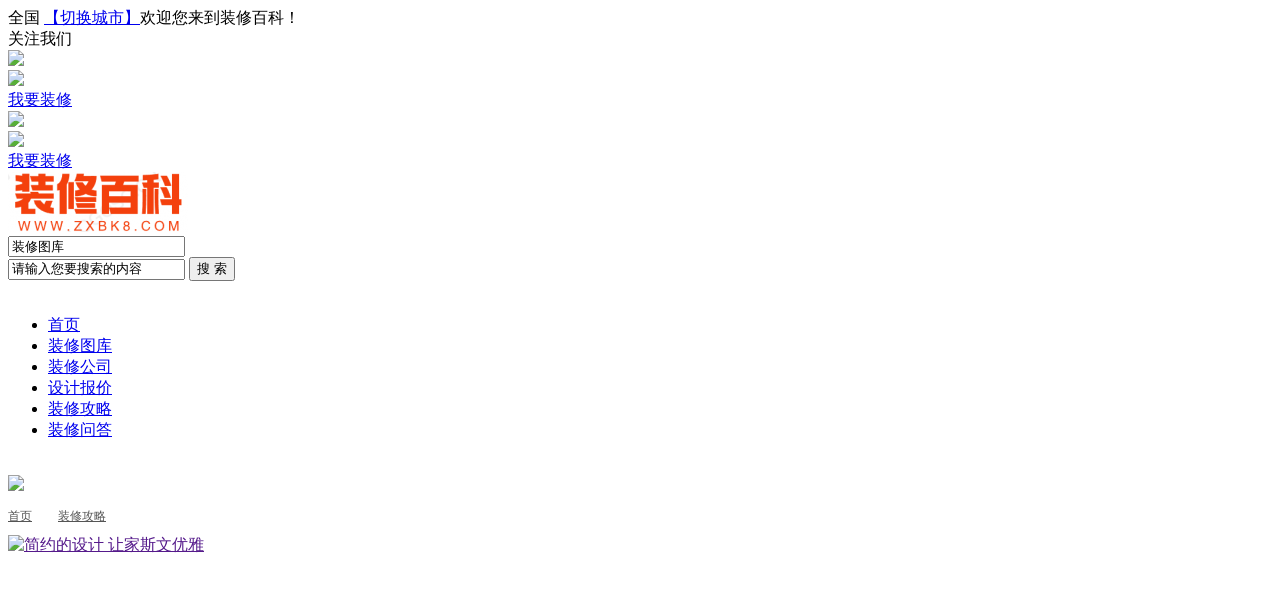

--- FILE ---
content_type: text/html;charset=UTF-8
request_url: http://www.zxbk8.com/baike/
body_size: 10983
content:
<!doctype html>
<html>
<head>
<meta charset="UTF-8"/>
<title>装修百科_装修知识百科_装修百科全书-装修百科</title>
<meta name="keywords" content="家居百科,装修百科,装饰百科,产品百科,家居生活百科,家装知识百科,房屋装修知识,装修百科全书"/>
<meta name="description" content="装修百科【www.zxbk8.com】是一部内容开放、自由的装修百科全书,涵盖装修、家具、家居、建材、软装、电器、房产、设计等全类词条供用户参考.旨在创造一个涵盖所有装修领域知识、服务所有互联网用户的中文知识性装修百科全书."/>
<meta http-equiv="mobile-agent" content="format=html5;url=http://www.zxbk8.com/mobile/baike/">
<link rel="shortcut icon" type="image/x-icon" href="http://www.zxbk8.com/favicon.ico"/>
<link rel="bookmark" type="image/x-icon" href="http://www.zxbk8.com/favicon.ico"/>
<link rel="archives" title="装修百科" href="http://www.zxbk8.com/archiver/"/>
<link rel="stylesheet" type="text/css" href="http://www.zxbk8.com/skin/wqhome/style.css"/>
<link rel="stylesheet" type="text/css" href="http://www.zxbk8.com/skin/wqhome/home/css/base.css" />
<link rel="stylesheet" type="text/css" href="http://www.zxbk8.com/skin/wqhome/home/css/style.css" />
<!-- jQuery UI css -->
<link rel="stylesheet" href="http://www.zxbk8.com/skin/wqhome/home/css/j.ui.css" type="text/css" /> 
<link rel="stylesheet" href="http://www.zxbk8.com/skin/wqhome/home/css/kt.widget.css" type="text/css" />  
<!-- jQuery v1.8.3 -->
<script type="text/javascript"  src="http://www.zxbk8.com/skin/wqhome/home/js/kt.j.js"></script>
<script type="text/javascript"  src="http://www.zxbk8.com/skin/wqhome/home/js/kt.js"></script>
<!-- jQuery UI js -->
<script type="text/javascript"  src="http://www.zxbk8.com/skin/wqhome/home/js/j.ui.js"></script>
<script type="text/javascript"  src="http://www.zxbk8.com/skin/wqhome/home/js/widget.login.js"></script>
<script type="text/javascript"  src="http://www.zxbk8.com/skin/wqhome/home/js/widget.msgbox.js"></script>
<link rel="stylesheet" type="text/css" href="http://www.zxbk8.com/skin/wqhome/article.css"/>
<!--[if lte IE 6]>
<link rel="stylesheet" type="text/css" href="http://www.zxbk8.com/skin/wqhome/ie6.css"/>
<![endif]-->
<script type="text/javascript">window.onerror=function(){return true;}</script><script type="text/javascript" src="http://www.zxbk8.com/lang/zh-cn/lang.js"></script>
<script type="text/javascript" src="http://www.zxbk8.com/file/script/config.js"></script>
<!--[if lte IE 9]><!-->
<script type="text/javascript" src="http://www.zxbk8.com/file/script/jquery-1.5.2.min.js"></script>
<!--<![endif]-->
<!--[if (gte IE 10)|!(IE)]><!-->
<script type="text/javascript" src="http://www.zxbk8.com/file/script/jquery-2.1.1.min.js"></script>
<!--<![endif]-->
<script type="text/javascript" src="http://www.zxbk8.com/file/script/common.js"></script>
<script type="text/javascript" src="http://www.zxbk8.com/file/script/page.js"></script>
<script type="text/javascript">
var searchid = 12;
</script>
</head>
<body>
<div class="header">
<div class="header-top">
<div class="header-top-center">
<div class="header-top-left">
<em></em>
<span>全国</span>
<a href="http://www.zxbk8.com/api/city.php" class="htl-city">【切换城市】</a><span class="htl-welcome">欢迎您来到装修百科！</span>
</div>
<div class="header-top-right">
<span>关注我们</span>
<a href="javascript:;" class="htr-weixin">
<div class="htr-weixin-icon"><img src="http://127.0.0.1:81/file/upload/201811/23/214845551.png"/></div>
</a>
<a href="javascript:;" class="htr-weibo">
<div class="htr-weibo-icon"><img src="http://127.0.0.1:81/file/upload/201811/23/214845551.png"/></div>
</a>
<a target="_blank" href="http://www.zxbk8.com/zbbj.html" class="htr-zx">我要装修</a>
</div>
<div class="header-top-right" id="destoon_member">
<a href="javascript:;" class="htr-weixin">
<div class="htr-weixin-icon"><img src="http://www.zxbk8.com/skin/wqhome/home/picture/header-weixin.png"/></div>
</a>
<a href="javascript:;" class="htr-weibo">
<div class="htr-weibo-icon"><img src="http://www.zxbk8.com/skin/wqhome/home/picture/header-weibo.png"/></div>
</a>
<a target="_blank" href="http://www.zxbk8.com/zbbj.html" class="htr-zx">我要装修</a>
</div>
</div>
</div>
<div id="destoon_qrcode" style="display:none;"></div><div class="m">
<div id="search_module" style="display:none;" onmouseout="Dh('search_module');" onmouseover="Ds('search_module');">
<ul>
<li onclick="setModule('4','装修公司')">装修公司</li><li onclick="setModule('21','装修攻略')">装修攻略</li><li onclick="setModule('13','热门小区')">热门小区</li><li onclick="setModule('10','装修问答')">装修问答</li><li onclick="setModule('12','装修图库')">装修图库</li><li onclick="setModule('66','在建工地')">在建工地</li><li onclick="setModule('88','装修日记')">装修日记</li><li onclick="setModule('89','美图专栏')">美图专栏</li><li onclick="setModule('92','帮助中心')">帮助中心</li></ul>
</div>
</div>
<div class="header-center">
<div class="header-center-container">
<span class="hcc-logo"><a href="http://www.zxbk8.com/"><img src="http://www.zxbk8.com/file/upload/202210/13/200556341.png" alt="装修百科" class="mt-25"/></a></span>
<div class="hcc-main">
<div class="header-search">
<form id="destoon_search" action="http://www.zxbk8.com/tu/search.php" onsubmit="return Dsearch(1);">
<input type="hidden" name="moduleid" value="12" id="destoon_moduleid"/>
<input type="hidden" name="spread" value="0" id="destoon_spread"/>
<div class="header-select">
<a href="javascript:;" class="header-select-sort">
<em></em>
<input type="text" id="destoon_select" class="ml" value="装修图库" readonly onfocus="this.blur();" onclick="$('#search_module').fadeIn('fast');"/>
</a>
</div>
<input name="kw" id="destoon_kw" type="text" class="header-search-input" value="请输入您要搜索的内容" onfocus="if(this.value=='请输入您要搜索的内容') this.value='';" onkeyup="STip(this.value);" autocomplete="off" x-webkit-speech speech/>
<input type="submit" value="搜 索" class="header-search-btn"/>
</form>
</div>
</div>
<span class="hcc-photo">
<img src="http://www.zxbk8.com/skin/wqhome/home/picture/header-photo.png" alt=""/>
</span>
</div>
</div>
<div class="header-bottom">
<div class="header-menu">
<ul>
<li>
<a href="/" >首页</a>
</li>
<li class="menu_main">
<a href="http://www.zxbk8.com/tu/"  ><em class="menu-icon"></em> 装修图库 </a>
<dl class="menu-son" style="display: none;">
<dd><a href="http://www.zxbk8.com/zt/">美图专栏</a></dd>
<dd><a href="http://www.zxbk8.com/tu/list-29.html">案例中心</a></dd>
<dd><a href="http://www.zxbk8.com/home/">热门小区</a></dd>
</dl>
</li>
<li class="menu_main">
<a href="http://www.zxbk8.com/company/" ><em class="menu-icon"></em>装修公司</a>
<dl class="menu-son" style="display: none;">
<dd><a href="http://www.zxbk8.com/tuan/">家装团购</a></dd>
</dl>
</li>
<li class="menu_main">
<a href="/tenders.html"  ><em class="menu-icon-hot"></em><em class="menu-icon"></em>设计报价</a>
<dl class="menu-son" style="display: none;">
<dd><a href="/tenders.html"><em class="menu-icon-hot"></em>预约设计方案</a></dd>
<dd><a href="/zbbj.html">获取报价</a></dd>
<dd><a href="#">预约免费验房</a></dd>
<dd><a href="#">预约装修保</a></dd>
</dl>
</li>
<li class="menu_main">
<a href="http://www.zxbk8.com/yezhu/"  ><em class="menu-icon"></em>装修攻略</a>
<dl class="menu-son" style="display: none;">
<dd><a href="http://www.zxbk8.com/yezhu/list-7.html">装修流程</a></dd>
<dd><a href="http://www.zxbk8.com/yezhu/list-8.html">建材选购</a></dd>
<dd><a href="http://www.zxbk8.com/baike/">装修百科</a></dd>
<dd><a href="http://www.zxbk8.com/gongdi/">在建工地</a></dd>
<dd><a href="/tool/main.html">涂料预算器</a></dd>
</dl>
</li>
<li><a href="http://www.zxbk8.com/ask/" >装修问答</a></li>

</ul>
<span class="header-menu-right">
<img class="menu-bg" src="http://www.zxbk8.com/skin/wqhome/home/picture/header-menu.png" alt=""/>
<div class="menu-right-show"><img src="http://www.zxbk8.com/skin/wqhome/home/picture/header-menu-right.png"/></div>
</span>
</div>
</div>
</div>
<script>
// 导航
$(".menu_main").mouseover(function(){$(this).find("dl").show();}).mouseout(function(){$(this).find("dl").hide();}); 
</script><!-- 内容 -->
<div class="container">
<!-- 面包屑 -->
<div style="width: 1200px;height: 40px;line-height: 40px;">
<a href="/" style="margin-right: 8px;font-size: 12px;color: #555;" title="首页">首页</a><span style="margin-right: 8px;display: inline-block;width: 6px;height: 12px;background: url('http://www.zxbk8.com/skin/wqhome/home/images/css-sprite-2.png') no-repeat;background-position: -217px -148px;vertical-align: middle;margin-bottom: 3px;"></span>
<a href="/content.html" style="margin-right: 8px;font-size: 12px;color: #555;" title="装修攻略">装修攻略</a>
</div>
<!-- 广告图 -->
<div style="width: 1200px;height: 350px;overflow: hidden;">
<a href="" title="简约的设计 让家斯文优雅" target="_blank"><img src="http://www.zxbk8.com/skin/wqhome/home/picture/20170512_969f1939d56dfd081b293d01f1a71afa.jpg" alt="简约的设计 让家斯文优雅" style="border-radius: 4px;"></a>
</div>
<!-- 六大专项服务 -->
<style>
.zxgl-service {margin: 20px 0;width: 1198px;height: 98px;border: 1px solid #e5e5e5;border-radius: 4px;}
.zxgl-service-list {float: left;width: 908px;height: 100px;}
.zxgl-service-big-vline {float:left;margin-top: 9px;width: 2px;height: 80px;background: #e5e5e5;}
.zxgl-service-small-vline {float:left;margin-top: 24px;width: 1px;height: 50px;background: #e5e5e5;}
.zxgl-service-box {float:left;width: 150px;height: 98px;text-align: center;}
.zxgl-service-box em {display: inline-block;margin-top: 20px;height: 40px;background: url('http://www.zxbk8.com/skin/wqhome/home/images/css-sprite-2.png') no-repeat;}
.zxgl-service-box .zxgl-service-bg1 {width: 30px;background-position: -7px 0;}
.zxgl-service-box:hover .zxgl-service-bg1 {background-position: -7px -42px;}
.zxgl-service-box .zxgl-service-bg2 {width: 33px;background-position: -52px 0;}
.zxgl-service-box:hover .zxgl-service-bg2 {background-position: -52px -42px;}
.zxgl-service-box .zxgl-service-bg3 {width: 44px;background-position: -91px 0;}
.zxgl-service-box:hover .zxgl-service-bg3 {background-position: -91px -42px;}
.zxgl-service-box .zxgl-service-bg4 {width: 38px;background-position: -141px 0;}
.zxgl-service-box:hover .zxgl-service-bg4 {background-position: -141px -42px;}
.zxgl-service-box .zxgl-service-bg5 {width: 32px;background-position: -190px 0;}
.zxgl-service-box:hover .zxgl-service-bg5 {background-position: -190px -42px;}
.zxgl-service-box .zxgl-service-bg6 {width: 34px;background-position: -235px 0;}
.zxgl-service-box:hover .zxgl-service-bg6 {background-position: -235px -42px;}
.zxgl-service-text {margin-top: 10px;font-size: 14px;color: #555;}
.zxgl-service-box:hover .zxgl-service-text {color: #00b371;}
</style>
<div class="zxgl-service">
<img src="http://www.zxbk8.com/skin/wqhome/home/picture/content-special-service.png" class="fl"/>
<div class="zxgl-service-list">
<div class="zxgl-service-big-vline"></div>
<a target="_blank" href="/tool/main.html">
<div class="zxgl-service-box">
<em class="zxgl-service-bg1"></em>
<p class="zxgl-service-text">装修计算器</p>
</div>
</a>
<div class="zxgl-service-small-vline"></div>
<a target="_blank" href="/zt-yf.html">
<div class="zxgl-service-box">
<em class="zxgl-service-bg2"></em>
<p class="zxgl-service-text">免费验房</p>
</div>
</a>
<div class="zxgl-service-small-vline"></div>
<a target="_blank" href="/tenders.html">
<div class="zxgl-service-box">
<em class="zxgl-service-bg3"></em>
<p class="zxgl-service-text">免费设计</p>
</div>
</a>
<div class="zxgl-service-small-vline"></div>
<a target="_blank" href="/zbbj.html">
<div class="zxgl-service-box">
<em class="zxgl-service-bg4"></em>
<p class="zxgl-service-text">免费报价</p>
</div>
</a>
<div class="zxgl-service-small-vline"></div>
<a target="_blank" href="/jianli.html">
<div class="zxgl-service-box">
<em class="zxgl-service-bg5"></em>
<p class="zxgl-service-text">装修监理</p>
</div>
</a>
<div class="zxgl-service-small-vline"></div>
<a target="_blank" href="/zxb.html">
<div class="zxgl-service-box">
<em class="zxgl-service-bg6"></em>
<p class="zxgl-service-text">装修保</p>
</div>
</a>
</div>
</div>
<style>
/*装修课堂*/
.content-index-main {width: 1200px;height: 330px;}
.content-index-lmain {float: left;width: 870px;height: 330px;}
.cil-tit {position: relative;padding-top: 5px;width: 870px;height: 45px;overflow: hidden;}
.cil-content {width: 870px;height: 280px;}
.cil-tit .title {float: left;font-size: 24px;color: #333;}
.cil-tit .describe {float: left;margin-top: 15px;margin-left: 30px;color: #999;}
.cil-tit .more {position: absolute;top: 15px;right: 0;font-size: 14px;color: #666;}
.cil-tit .more:hover {color: #00b371;}
.cil-content .zxkt-bg {float: left;width: 420px;height: 280px;}
.zxkt-content {float: right;width: 420px;height: 280px;}
.zxkt-content .tab-list {height: 40px;}
.zxkt-content .tab-list .tab {display: inline-block;float: left;width: 140px;line-height: 40px;font-size: 15px;font-weight: bold;color: #333;text-align: center;background: #e5e5e5}
.zxkt-content .tab-content {width: 420px;height: 240px;}
.zxkt-content .tab-content .tab-content-box {display: none;}
.tab-content .tab-content-box .top {padding: 8px;}
.tab-content-box .top .tit {height: 36px;line-height: 36px;white-space: nowrap;text-overflow: ellipsis;overflow: hidden;}
.tab-content-box .top .txt {font-size: 18px;color: #000;}
.tab-content-box .top .txt:hover {color: #00b371;}
.tab-content-box .top .sort-describe {line-height: 26px;font-size: 14px;color: #666;}
.tab-content-box .top .more {font-size: 14px;color: #333;}
.lia {height: 34px;line-height: 34px;list-style:none;white-space: nowrap;text-overflow: ellipsis;overflow: hidden;}
.bl-tit {font-size: 14px;color: #333;}
.bl-tit:hover {color: #00b371;}
/*家居热点*/
.content-index-rmain {float: right;width: 300px;height: 330px;}
.content-index-rmain .cir-tit {position: relative;padding-top: 5px;width: 300px;height: 44px;border-bottom: 1px solid #e5e5e5;overflow: hidden;}
.content-index-rmain .cir-content {width: 300px;height: 280px;}
.content-index-rmain .l-tit {float: left;font-size: 24px;color: #333;}
.content-index-rmain .r-tit {position: absolute;top: 15px;right: 0;font-size: 14px;color: #666;}
.content-index-rmain .r-tit:hover {color: #00b371;}
.cir-content .cir-top-art {padding-top: 12px;}
.cir-top-art .cta-tit {height: 36px;line-height: 36px;}
.cir-top-art .cta-describe {line-height: 26px;font-size: 14px;color: #666;}
.cir-top-art .cta-detail {font-size: 14px;color: #333;}
.cir-content .cir-bottom-art {margin-top: 10px;}
.cir-bottom-art .cba-list {height: 34px;line-height: 34px;white-space: nowrap;text-overflow: ellipsis;overflow: hidden;}
.cir-bottom-art .cab-tit {font-size: 14px;color: #333;}
.cir-top-art .txt {display: inline-block;width: 300px;font-size: 18px;color: #000;white-space: nowrap;text-overflow: ellipsis;
    overflow: hidden;}
.cir-top-art .txt:hover {color: #00b371;}
.cir-top-art .more {font-size: 14px;color: #333;}
.cir-top-art .more:hover {color: #00b371;}
.cba-list {height: 34px;line-height: 34px;list-style:none;white-space: nowrap;text-overflow: ellipsis;overflow: hidden;}
.point {display: inline-block;margin-right: 10px;width: 5px;height: 5px;background: url('http://www.zxbk8.com/skin/wqhome/home/images/css-sprite-1.png') no-repeat -63px 0;}
.cab-tit {font-size: 14px;color: #333;}
.cab-tit:hover {color: #00b371;}
/*装修流程*/
.content-index-zxlc {position: relative;margin: 30px 0;width: 1200px;height: 146px;}
.content-index-zxlc .ciz-bg {position: absolute;top: 0;left: 0;width: 134px;height: 146px;}
.content-index-zxlc .ciz-content {width: 1196px;height: 142px;border: 2px solid #00b371;}
.ciz-content .ciz-content-left {float: right;margin-right: 30px;width: 148px;height: 142px;}
.ciz-content .ciz-content-center {float: right;margin-right: 30px;width: 444px;height: 142px;}
.ciz-content .ciz-content-right {float: right;margin-right: 30px;width: 296px;height: 142px;}
.ciz-content-left .ccl-tit {padding: 20px 0;width: 148px;font-size: 18px;color: #00b371;text-align: center;}
.ciz-content-center .ccc-tit {padding: 20px 0;width: 444px;font-size: 18px;color: #00b371;text-align: center;}
.ciz-content-right .ccr-tit {padding: 20px 0;width: 296px;font-size: 18px;color: #00b371;text-align: center;}
.ciz-content .cct-list-li {text-align: center;}
.ciz-content .cct-list-li .list-link {display: inline-block;width: 74px;}
.cct-list-li em {display: inline-block;height: 30px;background: url('http://www.zxbk8.com/skin/wqhome/home/images/css-sprite-2.png') no-repeat}
.cct-list-li .zxlc1 {width: 29px;background-position: -363px -84px;}
.cct-list-li:hover .zxlc1 {background-position: -363px -116px;}
.cct-list-li .zxlc2 {width: 30px;background-position: -397px -84px;}
.cct-list-li:hover .zxlc2 {background-position: -397px -116px;}
.cct-list-li .zxlc3 {width: 32px;background-position: -145px -84px;}
.cct-list-li:hover .zxlc3 {background-position: -145px -116px;}
.cct-list-li .zxlc4 {width: 30px;background-position: -182px -84px;}
.cct-list-li:hover .zxlc4 {background-position: -182px -116px;}
.cct-list-li .zxlc5 {width: 32px;background-position: -217px -84px;}
.cct-list-li:hover .zxlc5 {background-position: -217px -116px;}
.cct-list-li .zxlc6 {width: 30px;background-position: -254px -89px;}
.cct-list-li:hover .zxlc6 {background-position: -254px -118px;}
.cct-list-li .zxlc7 {width: 24px;background-position: -293px -84px;}
.cct-list-li:hover .zxlc7 {background-position: -293px -116px;}
.cct-list-li .zxlc8 {width: 30px;background-position: -326px -84px;}
.cct-list-li:hover .zxlc8 {background-position: -326px -116px;}
.cct-list-li .zxlc9 {width: 34px;background-position: 0 -84px;}
.cct-list-li:hover .zxlc9 {background-position: 0 -116px;}
.cct-list-li .zxlc10 {width: 28px;background-position: -39px -84px;}
.cct-list-li:hover .zxlc10 {background-position: -39px -116px;}
.cct-list-li .zxlc11 {width: 28px;background-position: -74px -84px;}
.cct-list-li:hover .zxlc11 {background-position: -74px -116px;}
.cct-list-li .zxlc12 {width: 31px;background-position: -110px -84px;}
.cct-list-li:hover .zxlc12 {background-position: -110px -116px;}
.cct-list-li .list-txt {padding: 10px 0;font-size: 14px;color: #666;}
.cct-list-li:hover .list-txt {color: #00b371;}
/*精华问答*/
.content-index-jhwd {width: 1200px;height: 560px;}
.content-index-ljhwd {float: left;width: 870px;height: 560px;}
.cil-jinghua-ask {width: 870px;height: 330px;}
.cil-jinghua-tit {position: relative;padding-top: 5px;width: 870px;height: 45px;overflow: hidden;}
.cil-jinghua-content {width: 870px;height: 280px;}
.cil-jinghua-tit .jinghua-txt {float: left;font-size: 24px;color: #333;}
.cil-jinghua-tit .jinghua-stit {float: left;margin-top: 15px;margin-left: 30px;color: #999;}
.cil-jinghua-tit .jinghua-more {position: absolute;top: 15px;right: 0;font-size: 14px;color: #666;}
.cil-jinghua-tit .jinghua-more:hover {color: #00b371;}
.cil-jinghua-content .cil-jinghua-bg {float: left;width: 420px;height: 280px;}
.cil-jinghua-rcontent {float: right;width: 420px;height: 280px;}
.jinghua-first-txt {font-size: 18px;color: #333;}
.jinghua-first-txt:hover {color: #00b371}
.cil-jinghua-rcontent .jinghua-fisrt-tit {color: #333;white-space: nowrap;text-overflow: ellipsis;overflow: hidden;}
.cil-jinghua-rcontent .jinghua-icon {display: inline-block;margin-right: 10px;width: 40px;height: 20px;background: url('http://www.zxbk8.com/skin/wqhome/home/images/css-sprite-2.png') no-repeat;background-position: -225px -150px;vertical-align: middle;}
.cil-jinghua-rcontent .jinghua-first-des {padding: 15px 0;line-height: 28px;font-size: 14px;color: #666;}
.cil-jinghua-rcontent .jinghua-first-link {font-size: 14px;color: #333;}
.cil-jinghua-rcontent .jinghua-first-link:hover {color: #00b371;}
.lij {list-style: none;height: 34px;line-height: 34px;white-space: nowrap;text-overflow: ellipsis;overflow: hidden;}
.jinghua-link {font-size: 14px;color: #333;}
.jinghua-link:hover {color: #00b371;}
</style>
<script>
$(function(){
$(".tab-content-box").eq(0).css("display","block");
$(".tab-list .tab").eq(0).css({"background":"#00b371","color":"#fff",});
$(".tab-list .tab").mouseover(function(){
$(".tab-list .tab").css({"background":"#e5e5e5","color":"#333",});
$(this).css({"background":"#00b371","color":"#fff"});
$(".tab-content-box").css('display','none');
$(".tab-content-box").eq($(this).index()).css('display','block');
})
})
</script>
<!-- 装修课堂 -->
<div class="content-index-main">
<!-- 左 -->
<div class="content-index-lmain">
<div class="cil-tit">
<h2 class="title">装修课堂</h2>
<span class="describe">装修问题那么多，发布招标找人帮你！</span>
<a target="_blank" class="more" href="/content-items.html">更多+</a>
</div>
<div class="cil-content">
<div class="zxkt-bg"><img src="http://www.zxbk8.com/skin/wqhome/home/picture/content-decorate-class.png"/></div>
<div class="zxkt-content">
<p class="tab-list">
            <a href="javascript:;" class="tab">今日推荐</a>
            <a href="javascript:;" class="tab">热门文章</a>
            <a href="javascript:;" class="tab">家居热点</a>
        </p>
        <div class="tab-content">
        <div class="tab-content-box">
        <div class="top">
        <h2 class="tit"><a target="_blank" class="txt" href="http://www.zxbk8.com/yezhu/120.html">什么样的房子风水好,房子风水怎么看</a></h2>
        <p class="sort-describe">什么样的房子风水好？房子风水是在买房的时候一定要看的，很多买房子风水没有选好，以后后悔需要花费更...<a target="_blank" href="http://www.zxbk8.com/yezhu/120.html" class="more">[查看详情]</a></p>
        </div>
<ul class="bottom-list">
          <li class="lia"><a target="_blank" href="http://www.zxbk8.com/yezhu/116.html" class="bl-tit">【装修风水】屏风工作位材质选择 屏风工作位摆放禁忌</a></li>
          <li class="lia"><a target="_blank" href="http://www.zxbk8.com/yezhu/95.html" class="bl-tit">【建材】不锈钢玻璃门品牌选择及其价格行情</a></li>
          <li class="lia"><a target="_blank" href="http://www.zxbk8.com/yezhu/99.html" class="bl-tit">【建材】防蚊纱窗有什么特点 哪一种好用</a></li>
          <li class="lia"><a target="_blank" href="http://www.zxbk8.com/yezhu/98.html" class="bl-tit">【建材】保温材料种类有哪些 无机保温材料性能</a></li>
</ul>
        
        </div>
        <div class="tab-content-box">
        <div class="top">
        <h2 class="tit"><a target="_blank" class="txt" href="http://www.zxbk8.com/yezhu/12639.html">新房采光不好怎么装修 采光不好的房子装</a></h2>
        <p class="sort-describe">如果居住的楼层比较低，或者楼与楼之间的空间比较窄，就会造成房子采光不好的问题。此时，想要居室采光...<a target="_blank" href="http://www.zxbk8.com/yezhu/12639.html" class="more">[查看详情]</a></p>
        </div>
<ul class="bottom-list">
          <li class="lia"><a target="_blank" href="http://www.zxbk8.com/yezhu/12638.html" class="bl-tit">【预算】99平方装修房子大概多少钱 90平装修预算清单一览</a></li>
          <li class="lia"><a target="_blank" href="http://www.zxbk8.com/yezhu/12637.html" class="bl-tit">【预算】2022装修多少钱一平 2022装修报价单明细表完整清</a></li>
          <li class="lia"><a target="_blank" href="http://www.zxbk8.com/yezhu/12636.html" class="bl-tit">【设计】119平米的房子半包装修需要多少钱 119平半包装修</a></li>
          <li class="lia"><a target="_blank" href="http://www.zxbk8.com/yezhu/12635.html" class="bl-tit">【设计】装修设计师怎么找(附收费标准)</a></li>
</ul>        
        </div>
        <div class="tab-content-box">
        <div class="top">
        <h2 class="tit"><a target="_blank" class="txt" href="http://www.zxbk8.com/yezhu/123.html">大门对着厕所的风水，大门对着厕所怎么解</a></h2>
        <p class="sort-describe">大门对着厕所的格局，从风水学上来说即不利于家庭女主人的生理健康和运势，又容易使家财外漏。那么大门...<a target="_blank" href="http://www.zxbk8.com/yezhu/123.html" class="more">[查看详情]</a></p>
        </div>
<ul class="bottom-list">
          <li class="lia"><a target="_blank" href="http://www.zxbk8.com/yezhu/113.html" class="bl-tit">【装修风水】厨房风水禁忌有哪些？七大厨房风水禁忌你知道吗！</a></li>
          <li class="lia"><a target="_blank" href="http://www.zxbk8.com/yezhu/119.html" class="bl-tit">【装修风水】鲁班尺标准尺寸对照,鲁班尺如何使用才算正确</a></li>
          <li class="lia"><a target="_blank" href="http://www.zxbk8.com/yezhu/118.html" class="bl-tit">【装修风水】财神摆放位置有哪些？财神摆放注意事项</a></li>
          <li class="lia"><a target="_blank" href="http://www.zxbk8.com/yezhu/106.html" class="bl-tit">【装修风水】镜子的摆放注意事项 镜子的摆放风水禁忌</a></li>
</ul>        
        </div>
        </div>
</div>
</div>
</div>
<!-- 右 -->
<div class="content-index-rmain">
<div class="cir-tit">
<h2 class="l-tit">装修热点</h2>
<a target="_blank" href="http://www.zxbk8.com/yezhu/list-24.html" class="r-tit">更多+</a>
</div>
<div class="cir-content">
<div class="cir-top-art">
<h2 class="cta-tit"><a target="_blank" class="txt" href="http://www.zxbk8.com/yezhu/70734.html">瓷砖一线二线三线品牌有哪些_瓷砖一线二</a></h2>
<p class="cta-describe">瓷砖品牌众多，但是也有一线、二线、三线品牌区分的，平常大...<a target="_blank" href="http://www.zxbk8.com/yezhu/70734.html" class="more">[查看详情]</a></p>
</div>
<ul class="cir-bottom-art">
<li class="cba-list"><em class="point"></em><a target="_blank" href="http://www.zxbk8.com/yezhu/186427.html" class="cab-tit">【装修指南】快递寄东西是怎么收费的？(快递寄件怎样</a></li></li>
<li class="cba-list"><em class="point"></em><a target="_blank" href="http://www.zxbk8.com/yezhu/478748.html" class="cab-tit">【预算】2025装修预算表及费用明细(含主辅材&amp;</a></li></li>
<li class="cba-list"><em class="point"></em><a target="_blank" href="http://www.zxbk8.com/yezhu/281519.html" class="cab-tit">【装修指南】农村盖房砖混和框架造价是多少？要用多少</a></li></li>
<li class="cba-list"><em class="point"></em><a target="_blank" href="http://www.zxbk8.com/yezhu/122603.html" class="cab-tit">【装修指南】贴瓷砖手工费是多少？为什么费用那么高？</a></li></li>
<li class="cba-list"><em class="point"></em><a target="_blank" href="http://www.zxbk8.com/yezhu/120.html" class="cab-tit">【装修风水】什么样的房子风水好,房子风水怎么看</a></li></li>
</ul>

</div>
</div>
</div>
<!-- 装修流程 -->
<div class="content-index-zxlc">
<div class="ciz-bg"><img src="http://www.zxbk8.com/skin/wqhome/home/picture/content-zxlc-bg.png"/></div>
<div class="ciz-content">
<div class="ciz-content-left">
<p class="ccl-tit">装修后<span>（入住阶段）</span></p>
<ul class="cct-list">
<li class="cct-list-li fl">
<a target="_blank" href="http://www.zxbk8.com/yezhu/list-19.html" class="list-link"><em class="zxlc1"></em><p class="list-txt">软装</p></a>
</li>
<li class="cct-list-li fl">
<a target="_blank" href="http://www.zxbk8.com/yezhu/list-20.html" class="list-link"><em class="zxlc2"></em><p class="list-txt">入住</p></a>
</li>
</ul>
</div>
<div style="float: right;margin-top: 60px;margin-right: 30px;width: 1px;height: 50px;background: #e5e5e5;"></div>
<div class="ciz-content-center">
<p class="ccc-tit">装修中<span>（施工阶段）</span></p>
<ul class="cct-list">
<li class="cct-list-li fl">
<a target="_blank" href="http://www.zxbk8.com/yezhu/list-13.html" class="list-link"><em class="zxlc3"></em><p class="list-txt">拆改</p></a>
</li>
<li class="cct-list-li fl">
<a target="_blank" href="http://www.zxbk8.com/yezhu/list-14.html" class="list-link"><em class="zxlc4"></em><p class="list-txt">水电</p></a>
</li>
<li class="cct-list-li fl">
<a target="_blank" href="http://www.zxbk8.com/yezhu/list-15.html" class="list-link"><em class="zxlc5"></em><p class="list-txt">泥瓦</p></a>
</li>
<li class="cct-list-li fl">
<a target="_blank" href="http://www.zxbk8.com/yezhu/list-16.html" class="list-link"><em class="zxlc6"></em><p class="list-txt">木工</p></a>
</li>
<li class="cct-list-li fl">
<a target="_blank" href="http://www.zxbk8.com/yezhu/list-17.html" class="list-link"><em class="zxlc7"></em><p class="list-txt">油漆</p></a>
</li>
<li class="cct-list-li fl">
<a target="_blank" href="http://www.zxbk8.com/yezhu/list-18.html" class="list-link"><em class="zxlc8"></em><p class="list-txt">安装</p></a>
</li>
</ul>
</div>
<div style="float: right;margin-top: 60px;margin-right: 30px;width: 1px;height: 50px;background: #e5e5e5;"></div>
<div class="ciz-content-right">
<p class="ccr-tit">装修前<span>（准备阶段）</span></p>
<ul class="cct-list">
<li class="cct-list-li fl">
<a target="_blank" href="http://www.zxbk8.com/yezhu/list-9.html" class="list-link"><em class="zxlc9"></em><p class="list-txt">收房</p></a>
</li>
<li class="cct-list-li fl">
<a target="_blank" href="http://www.zxbk8.com/yezhu/list-10.html" class="list-link"><em class="zxlc10"></em><p class="list-txt">设计</p></a>
</li>
<li class="cct-list-li fl">
<a target="_blank" href="http://www.zxbk8.com/yezhu/list-11.html" class="list-link"><em class="zxlc11"></em><p class="list-txt">预算</p></a>
</li>
<li class="cct-list-li fl">
<a target="_blank" href="http://www.zxbk8.com/yezhu/list-12.html" class="list-link"><em class="zxlc12"></em><p class="list-txt">合同</p></a>
</li>
</ul>
</div>
</div>
</div>
<!-- 精华问答 -->
<div class="content-index-jhwd">
<!-- 左 -->
<div class="content-index-ljhwd">
<!-- 左上 -->
<div class="cil-jinghua-ask">
<div class="cil-jinghua-tit">
<h2 class="jinghua-txt">精华问答</h2>
<span class="jinghua-stit">100万业主在这里找到了答案</span>
<a target="_blank" href="/ask/" class="jinghua-more">更多+</a>
</div>
<div class="cil-jinghua-content">
<div class="cil-jinghua-bg"><img src="http://www.zxbk8.com/skin/wqhome/home/picture/conent-essence-ask.png"/></div>
<div class="cil-jinghua-rcontent">
<ul class="cil-jinghua-list">
<li>
<h2 class="jinghua-fisrt-tit"><em class="jinghua-icon"></em><a target="_blank" href="http://www.zxbk8.com/ask/7.html" class="jinghua-first-txt">请问儿童房间窗帘应该选择哪种颜色？</a></h2>
<p class="jinghua-first-des"><span style="color:#333333;font-family:&quot;font-size:16px;background-color:#FFFFFF;">在给我家儿子布置他个人的房间，房间用的主色调是蓝色，但是又不想窗帘还用蓝色，所以请教一下儿童房�<a target="_blank" href="http://www.zxbk8.com/ask/7.html" class="jinghua-first-link">[查看详情]</a></p>
    </li>
<li class="lij"><a target="_blank" href="http://www.zxbk8.com/ask/6.html" class="jinghua-link"><em class="point"></em>装修环保检测可有用？</a></li>
<li class="lij"><a target="_blank" href="http://www.zxbk8.com/ask/5.html" class="jinghua-link"><em class="point"></em>室内装修设计有没有用？</a></li>
<li class="lij"><a target="_blank" href="http://www.zxbk8.com/ask/4.html" class="jinghua-link"><em class="point"></em>装修开工前有哪些东西需要定下来的？</a></li>
<li class="lij"><a target="_blank" href="http://www.zxbk8.com/ask/3.html" class="jinghua-link"><em class="point"></em>靠近马路的房子如何隔音</a></li>

                
        </ul>
</div>
</div>
</div>
<!-- 左下 -->
<div style="margin-top: 30px;width: 870px;height: 200px;">
<div style="float: left;width: 550px;height: 200px;"><img src="http://www.zxbk8.com/skin/wqhome/home/picture/content-find-company.png"/></div>
<div style="float: right;width: 300px;height: 200px;">
<form action="" method="post">
<div style="width: 300px;height: 60px;">
<input type="text" name="data[name]" placeholder="请输入您的称呼" style="padding: 8px;width: 282px;height: 22px;border: 1px solid #e5e5e5;border-radius: 4px;">
</div>
<div style="width: 300px;height: 60px;">
<input type="text" name="data[mobile]" placeholder="请输入您的联系方式" style="padding: 8px;width: 282px;height: 22px;border: 1px solid #e5e5e5;border-radius: 4px;">
</div>
<div style="width: 300px;height: 42px;font-size: 14px;">
<label style="margin-right: 10px;">装修方式</label>
<label style="margin-right: 10px;"><input type="radio" name="data[way_id]" value="39" style="margin-right: 10px;vertical-align: middle;">清包</label>
<label style="margin-right: 10px;"><input type="radio" name="data[way_id]" value="40" style="margin-right: 10px;vertical-align: middle;">半包</label>
<label style="margin-right: 10px;"><input type="radio" name="data[way_id]" value="41" style="margin-right: 10px;vertical-align: middle;">全包</label>
</div>
<div><input type="submit" value="提交" style="width: 300px;height: 38px;line-height: 38px;font-size:
 18px;font-weight: bold;color: #fff;text-align: center;background: #ff7700;border-radius: 4px;"/></div>
 </form>
</div>
</div>
</div>
<!-- 右 -->
<style>
.zxgl-jinghua-side {float: right;width: 300px;height: 560px;}
.zxgl-jinghua-side-adv {width: 300px;height: 200px;overflow: hidden;}
.zxgl-jinghua-side-img {margin: 10px 0;width: 300px;height: 110px;overflow: hidden;}
.zxgl-jinghua-side-jisuan {width: 300px;height: 230px;overflow: hidden;}
.zxgl-jinghua-side-jisuan .jisuan-tit {position: relative;padding-top: 15px;width: 300px;height: 35px;overflow: hidden;}
.zxgl-jinghua-side-jisuan .jisuan-text {float: left;margin-left: 10px;font-size: 18px;color: #333;font-weight: normal;}
.zxgl-jinghua-side-jisuan .jisuan-more {position: absolute;top: 20px;right: 0;font-size: 14px;color: #666;}
.zxgl-jinghua-side-jisuan .jisuan-more:hover {color: #00b371;}
.zxgl-jinghua-side-jisuan .jisuan-list {width: 300px;height: 180px;overflow: hidden;}
.side-jisuan-li {float: left;text-align: center;}
.side-jisuan-link {display: inline-block;width: 100px;height: 90px;}
.side-jisuan-li em {display: inline-block;margin-top: 10px;width: 34px;height: 34px;background: url('http://www.zxbk8.com/skin/wqhome/home/images/css-sprite-2.png') no-repeat;}
.side-jisuan-li .side-jisuan-local1 {background-position: 0 -148px;}
.side-jisuan-li:hover .side-jisuan-local1 {background-position: 0 -184px;}
.side-jisuan-li .side-jisuan-local2 {background-position: -36px -148px;}
.side-jisuan-li:hover .side-jisuan-local2 {background-position: -36px -184px;}
.side-jisuan-li .side-jisuan-local3 {background-position: -72px -148px;}
.side-jisuan-li:hover .side-jisuan-local3 {background-position: -72px -184px;}
.side-jisuan-li .side-jisuan-local4 {background-position: -108px -148px;}
.side-jisuan-li:hover .side-jisuan-local4 {background-position: -108px -184px;}
.side-jisuan-li .side-jisuan-local5 {background-position: -144px -148px;}
.side-jisuan-li:hover .side-jisuan-local5 {background-position: -144px -184px;}
.side-jisuan-li .side-jisuan-local6 {background-position: -180px -148px;}
.side-jisuan-li:hover .side-jisuan-local6 {background-position: -180px -184px;}
.side-jisuan-tit {margin-top: 10px;height: 28px;line-height: 28px;font-size: 14px;color: #999;}
.side-jisuan-li:hover .side-jisuan-tit{color: #00b371;}
</style>
<div class="zxgl-jinghua-side">
<div class="zxgl-jinghua-side-adv">
<a href="zbbj.html" title="从房到家 为你参谋！" target="_blank"><img src="http://www.zxbk8.com/skin/wqhome/home/picture/20170512_fd8b492cbb48d1ae014ebc211fe6c6dc.png" alt="从房到家 为你参谋！" style="border-radius: 4px;"></a>
</div>
<div class="zxgl-jinghua-side-img"><img src="http://www.zxbk8.com/skin/wqhome/home/picture/content-special-service-right2.png"/></div>
<div class="zxgl-jinghua-side-jisuan">
<div class="jisuan-tit">
<h2 class="jisuan-text">装修计算器</h2>
<a target="_blank" href="/tools-index.html" class="jisuan-more">更多+</a>
</div>
<div class="jisuan-list">
<ul>
<li class="side-jisuan-li">
<a target="_blank" href="/tools-items-main.html" class="side-jisuan-link">
<em class="side-jisuan-local1"></em>
<p class="side-jisuan-tit">涂料计算器</p>
</a>
</li>
<li class="side-jisuan-li">
<a target="_blank" href="/tools-items-qiangzhuan.html" class="side-jisuan-link">
<em class="side-jisuan-local2"></em>
<p class="side-jisuan-tit">墙砖计算器</p>
</a>
</li>
<li class="side-jisuan-li">
<a target="_blank" href="/tools-items-dizhuan.html" class="side-jisuan-link">
<em class="side-jisuan-local3"></em>
<p class="side-jisuan-tit">地板计算器</p>
</a>
</li>
<li class="side-jisuan-li">
<a target="_blank" href="/tools-items-chuanlian.html" class="side-jisuan-link">
<em class="side-jisuan-local4"></em>
<p class="side-jisuan-tit">窗帘计算器</p>
</a>
</li>
<li class="side-jisuan-li">
<a target="_blank" href="/tools-items-bizhi.html" class="side-jisuan-link">
<em class="side-jisuan-local5"></em>
<p class="side-jisuan-tit">壁纸计算器</p>
</a>
</li>
<li class="side-jisuan-li">
<a target="_blank" href="/tools-items-diban.html" class="side-jisuan-link">
<em class="side-jisuan-local6"></em>
<p class="side-jisuan-tit">地砖计算器</p>
</a>
</li>
</ul>
</div>
</div>
</div>
</div>
<!-- 精华问答广告 -->
<div style="margin: 20px 0;width: 1200px;height: 100px;">
<a target="_blank" href="http://www.zxbk8.com/yezhu/list-7.html" title="家居装修小窍门"><img src="http://www.zxbk8.com/skin/wqhome/home/picture/20170512_e142bd561f8bb5a187359fd0c371b52d.png" alt="家居装修小窍门" style="border-radius: 4px;"></a>
</div>
</div>

<!-- 底部滚动表单弹窗 -->
<style>
.index_scroll_hovers{width: 450px;height: 32px;margin: 0 auto;margin-top: 24px;}
.index_scroll_hovers input{width:140px;height:32px;line-height:32px;text-indent:8px;border-radius:3px;border:none;float:left;font-size:12px;}
.index_scroll_hovers button{width:140px;height:32px;line-height:32px;border-radius:3px;border:none;background-color:#ff4001;float:left;text-align:center;color:#fff;font-size:14px;}
.Validform_checktip{
    line-height:20px;
    height:20px;
    overflow:hidden;
    color:#999;
    font-size:12px;
}
.Validform_wrong{
    color:red;
    white-space:nowrap;
}
.Validform_error{
    background-color:#ffe7e7;
}
</style> 
 <link href="http://www.zxbk8.com/skin/wqhome/home/css/new_forms.css" rel="stylesheet" type="text/css" />
<script type="text/javascript" src="http://www.zxbk8.com/skin/wqhome/home/js/jquery-1.9.1.min.js"></script>
<script type="text/javascript" src="http://www.zxbk8.com/skin/wqhome/home/js/validform_v5.3.2_min.js"></script>
<script type="text/javascript">
$(function(){
    $(".bottom_scrollform").Validform({
        tiptype:2
    });
    //bottom_scrollform显示和隐藏
    $(".formbottom").css({"display":"none",})
    $(window).scroll(function(){  
        var scroH = $(this).scrollTop(); 
        if(  parseInt(scroH) > 0 ){
           $(".formbottom").css({"display":"block",});
        }else{
           $(".formbottom").css({"display":"none",});
        }
   });
    //X按钮
    $(".right_x").click(function(){
        $(".formbody").css("height",'149px');
        //整体div隐藏
        $(".formbottom").animate({
             height:'0px',
        },10);
        //向上箭头显示
        $(".form_bottom").css("display","block").animate({
            height:"149px",
        },50)
    })
    //吉祥物图标
    $(".form_bottom").click(function(){
        //本身隐藏
        $(this).animate({
            height:"0px",
        },10);
        //显示整体表单
        $(".formbottom").animate({
             height:'80px',
        },10);
    })
})
</script>
<script src="http://www.zxbk8.com/skin/wqhome/home/js/jquery.tabs.js"></script>
<script>
$(function(){
$('.index-zxgl').Tabs();
$(".footer-top-list").eq(0).css("display","block");
$(".footer-top-tabs ul li").eq(0).css("color","#00b371");
$(".footer-top-tabs ul li").click(function(){
$(".footer-top-list").css("display","none");
$(".footer-top-list").eq($(this).index()).css("display","block");
$(".footer-top-tabs ul li").css("color","#000");
$(this).css("color","#00b371");
})
})
</script>
<script type="text/javascript">
(function(K, $){
Widget.Region("city1");
Widget.Region("city2");
Widget.Region("city3");
Widget.Region("city4");
})(window.KT, window.jQuery);
</script>
<!-- 底部 -->
<div class="footer" style="width: 100%;">
<!-- 企业服务 -->
<div class="footer-middle">
<div class="footer-middle-box">
<div class="fmb-box">
<em class="footer-box-icon1"></em>
<div class="footer-box-content">
<p class="footer-p1">自由比价</p>
<p class="footer-p2">三家公司 自由比价</p>
</div>
</div>
<div class="fmb-box">
<em class="footer-box-icon2"></em>
<div class="footer-box-content">
<p class="footer-p1">诚信企业</p>
<p class="footer-p2">诚信企业 安全保障</p>
</div>
</div>
<div class="fmb-box">
<em class="footer-box-icon3"></em>
<div class="footer-box-content">
<p class="footer-p1">业主监管</p>
<p class="footer-p2">一起消费 集体维权</p>
</div>
</div>
<div class="fmb-box">
<em class="footer-box-icon4"></em>
<div class="footer-box-content">
<p class="footer-p1">装修保障</p>
<p class="footer-p2">六大服务 保驾护航</p>
</div>
</div>
</div>
</div>
<!-- 快捷栏目/备案信息 -->
<div class="footer-bottom">
<div class="footer-bottom-box1">
<div class="fbb-list1">
<em></em>
<h2>关于装修网</h2> 
<ul>
<li><a target="_blank" href="//about/index.html">公司简介</a></li>
<li><a href="//about/contact.html">联系我们</a></li>
<li><a href="//about/agreement.html">加入我们</a></li>
<li><a href="//about/copyright.html">法律声明</a></li>
</ul>
</div>
<div class="fbb-list1">
<em></em>
<h2>新手上路</h2> 
<ul>
<li><a href="#">免费注册</a></li>
<li><a href="#">发布招标</a></li>
</ul>
</div>
<div class="fbb-list1">
<em></em>
<h2>帮助中心</h2> 
<ul>
<li><a href="javascript:;" target="_blank">忘记密码</a></li>
<li><a target="_blank" href="#">常见问题</a></li>
<li><a href="javascript:;">装企合作</a></li>
<li><a href="javascript:;">广告服务</a></li>
</ul>
</div>
<div class="fbb-list1">
<em></em>
<h2>微信服务号</h2> 
<div class="mt-30"><img src="http://127.0.0.1:81/file/upload/201811/23/214845551.png"/></div>
</div>
<div class="fbb-list2">
<em></em>
<p class="fbb-list2-p1">全国统一热线</p>
<p class="fbb-list2-p2">186-9050-7177</p>
<p class="fbb-list2-p3">在线咨询9:00-24:00</p>
<a class="shangqiao" href="http://wpa.qq.com/msgrd?v=3&uin=&site=qq&menu=yes" target="_blank">联系在线客服</a>
</div>
</div>
<div class="footer-bottom-box2">
<p class="mt-20">免责声明：  本网站部分内容由用户自行上传，如权利人发现存在误传其作品情形，请及时与本站联系。</p>
<p class="mt-20">(c)2008-2018 ZXBK8.COM SYSTEM All Rights Reserved<br/><script>var _hmt = _hmt || [];(function() {var hm = document.createElement("script");hm.src = "https://hm.baidu.com/hm.js?821adf8d1ac9846c87d24499fc734dfb";var s = document.getElementsByTagName("script")[0]; s.parentNode.insertBefore(hm, s);})();</script></p>
<p class="mt-20">【装修百科】-家居装修服务共享平台 全国统一热线：186-9050-7177</p>
</div>
</div>
</div>
<!-- 右侧悬窗 -->
<style>
.btnArea{position:relative;width:60px;height:180px;}
.btnArea_two{position:absolute;top:0px;left:0;}
.btnArea_two i{display:block;width:60px;height:60px;background-image:url(http://www.zxbk8.com/skin/wqhome/home/images/helpbtntwo.jpg);}
.btnArea_two i:hover{background-image:url(http://www.zxbk8.com/skin/wqhome/home/images/helpbtntwo2.jpg);}
.btnArea_three{position:absolute;top:60px;left:0;}
.btnArea_three i{display:block;width:60px;height:60px;background-image:url(http://www.zxbk8.com/skin/wqhome/home/images/helpbtnthree.gif);}
.btnArea_three i:hover{background-image:url(http://www.zxbk8.com/skin/wqhome/home/images/helpbtnthree2.jpg);}
.btnArea_four{position:absolute;top:120px;left:0;}
.btnArea_four i{display:block;width:60px;height:60px;background-image:url(http://www.zxbk8.com/skin/wqhome/home/images/helpbtnfour.jpg);}
.btnArea_four i:hover{background-image:url(http://www.zxbk8.com/skin/wqhome/home/images/helpbtnfour2.jpg);}
.btnArea_ewm{width:0px;height:120px;position:absolute;top:30px;right:59px;overflow:hidden;transition: all 0.4s linear;-moz-transition:all 0.4s linear;-webkit-transition:all 0.4s linear;-o-transition:all 0.4s linear;}
.info .btnArea_ewm{width:126px;}
.btnArea_icon{position:relative;width:126px;height:120px;}
</style>
<div class="panda">
    <div class="btnArea">
        <a class="btnArea_two" target="_bank" href="#"><i></i></a>
        <a class="btnArea_three" href="javascript:;"><i></i></a>
        <a class="btnArea_four" id="toTop" href="javascript:;"><i></i></a>
        <div class="btnArea_ewm">
            <div class="btnArea_icon">
                <img src="http://www.zxbk8.com/skin/wqhome/home/picture/helpbtnfive.png"/>
            </div>
        </div>
    </div>
</div>
<script>
$(".btnArea_three").mouseover(function(){
        $(".btnArea").addClass("info");
    });
$(".btnArea_three").mouseleave(function(){
        $(".btnArea").removeClass("info");
    });
jQuery(document).ready(function($) {
    var nowHight=$(window).height();
    var Height=nowHight/2+30;
    $(".panda").css({'position':"fixed",'right':"20px",'top':Height,'z-index':2});
    $("#toTop").click(function(event) {
        
        $("html,body").animate({scrollTop:"0px"},500)
        });
});
</script>
<script type="text/javascript"  src="http://www.zxbk8.com/skin/wqhome/home/js/jquery.kinmaxshow.js"></script>
<script type="text/javascript">
(function(K, $){
// 招标来源提交
var from = window.location.href;
$("[name='data[from]']").val(from);
//顶部搜索选项选择
$(".header-select").hover(function(){
$(".search-sort-list").show();
},function(){
$(".search-sort-list").hide();
});

$(".search-sort-list li").click(function(){
var curTxt = $(this).text();
var type = $(this).val();
$('#search').text(curTxt);
$(this).addClass("current").siblings().removeClass("current");
$(this).parent().siblings(".search-sort-txt").text(curTxt);
$(this).parent().hide();
switch(type) {
case 1:
$("#topForm").attr("action", "#");
break;
case 2:
$("#topForm").attr("action", "#");
break;
case 3:
$("#topForm").attr("action", "#");
break;
case 4:
$("#topForm").attr("action", "#");
break;
case 5:
$("#topForm").attr("action", "#");
break;
}
}); 
// 头部轮转图
$("[kinBox]").each(function(){
    var params = $.parseJSON($(this).attr("kinBox") || "{}") || {};
    // if(!$(this).attr("id")){$(this).attr("id") = K.GGUID();}
    $("#"+$(this).attr('id')).kinMaxShow($.extend({intervalTime:4}, params));
});
// 轮转图左侧切换
$('.index-top-tab ul li').mouseenter(function(event){
var eq = $('.index-top-tab ul li').index(this);
$(this).addClass('hover');
$(this).children('.itt-box-right').css('display','block');
});
$('.index-top-tab ul li').mouseleave(function(event){
if (window.ActiveXObject || "ActiveXObject" in window){
if(event.toElement == null){
return false;
}
}
$(this).removeClass('hover');
$(this).children('.itt-box-right').css('display','none');
});
 $(".shangqiao").click(function(event) {
        if ($('#nb_invite_ok').length > 0) {
            $('#nb_invite_ok').click();
        }
    });
})(window.KT, window.jQuery);
</script>
<script type="text/javascript">
show_task('moduleid=93&html=index');
</script>
</body>
</html>

--- FILE ---
content_type: text/javascript
request_url: http://www.zxbk8.com/file/script/config.js
body_size: 145
content:
var DTPath = "http://www.zxbk8.com/";var DTMob = "http://www.zxbk8.com/mobile/";var SKPath = "http://www.zxbk8.com/skin/wqhome/";var MEPath = "http://www.zxbk8.com/member/";var DTEditor = "kindeditor";var CKDomain = "";var CKPath = "/";var CKPrex = "c1g_";